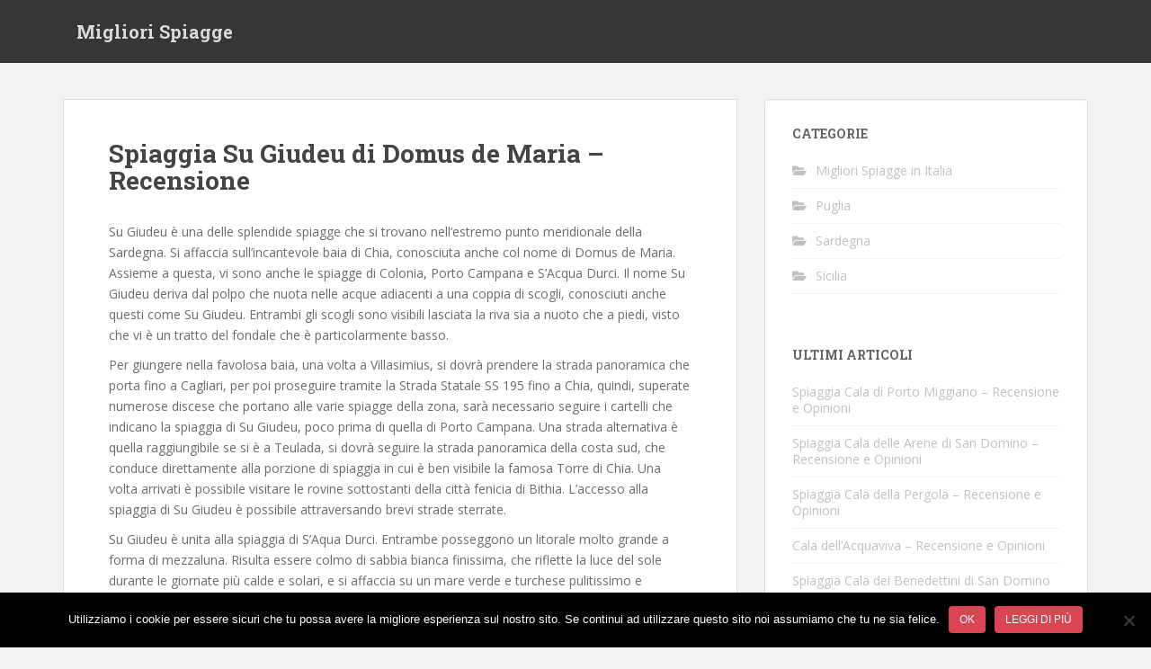

--- FILE ---
content_type: text/html; charset=utf-8
request_url: https://accounts.google.com/o/oauth2/postmessageRelay?parent=https%3A%2F%2Fmigliorispiagge.com&jsh=m%3B%2F_%2Fscs%2Fabc-static%2F_%2Fjs%2Fk%3Dgapi.lb.en.2kN9-TZiXrM.O%2Fd%3D1%2Frs%3DAHpOoo_B4hu0FeWRuWHfxnZ3V0WubwN7Qw%2Fm%3D__features__
body_size: 160
content:
<!DOCTYPE html><html><head><title></title><meta http-equiv="content-type" content="text/html; charset=utf-8"><meta http-equiv="X-UA-Compatible" content="IE=edge"><meta name="viewport" content="width=device-width, initial-scale=1, minimum-scale=1, maximum-scale=1, user-scalable=0"><script src='https://ssl.gstatic.com/accounts/o/2580342461-postmessagerelay.js' nonce="xoeETB6tBImU2E9xRVenAg"></script></head><body><script type="text/javascript" src="https://apis.google.com/js/rpc:shindig_random.js?onload=init" nonce="xoeETB6tBImU2E9xRVenAg"></script></body></html>

--- FILE ---
content_type: text/plain
request_url: https://www.google-analytics.com/j/collect?v=1&_v=j102&a=1482173161&t=pageview&_s=1&dl=https%3A%2F%2Fmigliorispiagge.com%2Fspiaggia-su-giudeu-di-domus-de-maria-recensione&ul=en-us%40posix&dt=SPIAGGIA%20SU%20GIUDEU%20DI%20DOMUS%20DE%20MARIA%20-%20RECENSIONE&sr=1280x720&vp=1280x720&_u=IEBAAEABAAAAACAAI~&jid=1071820622&gjid=317569515&cid=1680343174.1768730779&tid=UA-68264499-1&_gid=1217923182.1768730779&_r=1&_slc=1&z=1558664321
body_size: -452
content:
2,cG-L6JBQ0R3YD